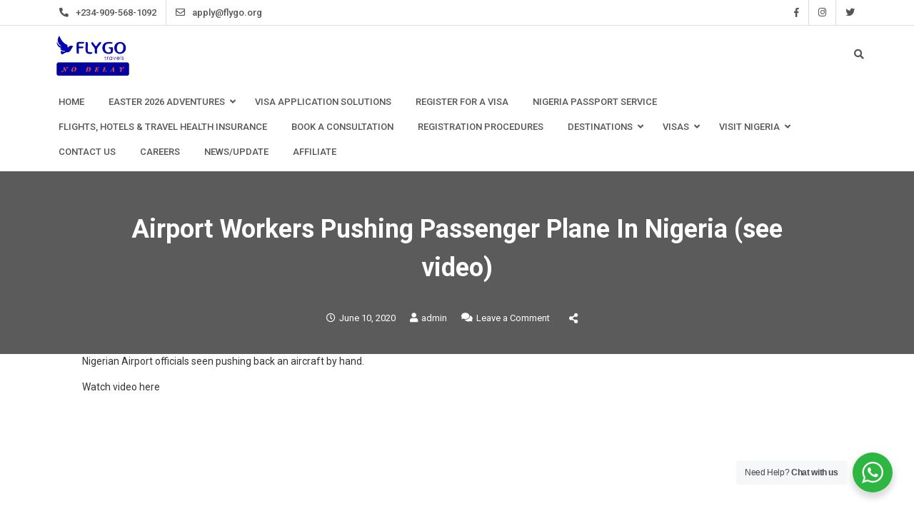

--- FILE ---
content_type: text/html; charset=UTF-8
request_url: https://www.flygo.org/airport-workers-pushing-passenger-plane-in-nigeria-see-video/
body_size: 16263
content:
<!DOCTYPE html>
<html lang="en-US">
<head>
<meta charset="UTF-8">
<!-- Instruct Internet Explorer to use its latest rendering engine -->
<meta http-equiv="x-ua-compatible" content="ie=edge">
<meta name="viewport" content="width=device-width, initial-scale=1">
<link rel="profile" href="http://gmpg.org/xfn/11">
<link rel="pingback" href="https://www.flygo.org/xmlrpc.php">

<title>Airport Workers Pushing Passenger Plane In Nigeria (see video) &#8211; Flygo Travels</title>
<meta name='robots' content='max-image-preview:large' />
	<style>img:is([sizes="auto" i], [sizes^="auto," i]) { contain-intrinsic-size: 3000px 1500px }</style>
	<link rel='dns-prefetch' href='//fonts.googleapis.com' />
<link rel="alternate" type="application/rss+xml" title="Flygo Travels &raquo; Feed" href="https://www.flygo.org/feed/" />
<link rel="alternate" type="application/rss+xml" title="Flygo Travels &raquo; Comments Feed" href="https://www.flygo.org/comments/feed/" />
<link rel="alternate" type="application/rss+xml" title="Flygo Travels &raquo; Airport Workers Pushing Passenger Plane In Nigeria (see video) Comments Feed" href="https://www.flygo.org/airport-workers-pushing-passenger-plane-in-nigeria-see-video/feed/" />
<script type="text/javascript">
/* <![CDATA[ */
window._wpemojiSettings = {"baseUrl":"https:\/\/s.w.org\/images\/core\/emoji\/16.0.1\/72x72\/","ext":".png","svgUrl":"https:\/\/s.w.org\/images\/core\/emoji\/16.0.1\/svg\/","svgExt":".svg","source":{"concatemoji":"https:\/\/www.flygo.org\/wp-includes\/js\/wp-emoji-release.min.js?ver=6.8.3"}};
/*! This file is auto-generated */
!function(s,n){var o,i,e;function c(e){try{var t={supportTests:e,timestamp:(new Date).valueOf()};sessionStorage.setItem(o,JSON.stringify(t))}catch(e){}}function p(e,t,n){e.clearRect(0,0,e.canvas.width,e.canvas.height),e.fillText(t,0,0);var t=new Uint32Array(e.getImageData(0,0,e.canvas.width,e.canvas.height).data),a=(e.clearRect(0,0,e.canvas.width,e.canvas.height),e.fillText(n,0,0),new Uint32Array(e.getImageData(0,0,e.canvas.width,e.canvas.height).data));return t.every(function(e,t){return e===a[t]})}function u(e,t){e.clearRect(0,0,e.canvas.width,e.canvas.height),e.fillText(t,0,0);for(var n=e.getImageData(16,16,1,1),a=0;a<n.data.length;a++)if(0!==n.data[a])return!1;return!0}function f(e,t,n,a){switch(t){case"flag":return n(e,"\ud83c\udff3\ufe0f\u200d\u26a7\ufe0f","\ud83c\udff3\ufe0f\u200b\u26a7\ufe0f")?!1:!n(e,"\ud83c\udde8\ud83c\uddf6","\ud83c\udde8\u200b\ud83c\uddf6")&&!n(e,"\ud83c\udff4\udb40\udc67\udb40\udc62\udb40\udc65\udb40\udc6e\udb40\udc67\udb40\udc7f","\ud83c\udff4\u200b\udb40\udc67\u200b\udb40\udc62\u200b\udb40\udc65\u200b\udb40\udc6e\u200b\udb40\udc67\u200b\udb40\udc7f");case"emoji":return!a(e,"\ud83e\udedf")}return!1}function g(e,t,n,a){var r="undefined"!=typeof WorkerGlobalScope&&self instanceof WorkerGlobalScope?new OffscreenCanvas(300,150):s.createElement("canvas"),o=r.getContext("2d",{willReadFrequently:!0}),i=(o.textBaseline="top",o.font="600 32px Arial",{});return e.forEach(function(e){i[e]=t(o,e,n,a)}),i}function t(e){var t=s.createElement("script");t.src=e,t.defer=!0,s.head.appendChild(t)}"undefined"!=typeof Promise&&(o="wpEmojiSettingsSupports",i=["flag","emoji"],n.supports={everything:!0,everythingExceptFlag:!0},e=new Promise(function(e){s.addEventListener("DOMContentLoaded",e,{once:!0})}),new Promise(function(t){var n=function(){try{var e=JSON.parse(sessionStorage.getItem(o));if("object"==typeof e&&"number"==typeof e.timestamp&&(new Date).valueOf()<e.timestamp+604800&&"object"==typeof e.supportTests)return e.supportTests}catch(e){}return null}();if(!n){if("undefined"!=typeof Worker&&"undefined"!=typeof OffscreenCanvas&&"undefined"!=typeof URL&&URL.createObjectURL&&"undefined"!=typeof Blob)try{var e="postMessage("+g.toString()+"("+[JSON.stringify(i),f.toString(),p.toString(),u.toString()].join(",")+"));",a=new Blob([e],{type:"text/javascript"}),r=new Worker(URL.createObjectURL(a),{name:"wpTestEmojiSupports"});return void(r.onmessage=function(e){c(n=e.data),r.terminate(),t(n)})}catch(e){}c(n=g(i,f,p,u))}t(n)}).then(function(e){for(var t in e)n.supports[t]=e[t],n.supports.everything=n.supports.everything&&n.supports[t],"flag"!==t&&(n.supports.everythingExceptFlag=n.supports.everythingExceptFlag&&n.supports[t]);n.supports.everythingExceptFlag=n.supports.everythingExceptFlag&&!n.supports.flag,n.DOMReady=!1,n.readyCallback=function(){n.DOMReady=!0}}).then(function(){return e}).then(function(){var e;n.supports.everything||(n.readyCallback(),(e=n.source||{}).concatemoji?t(e.concatemoji):e.wpemoji&&e.twemoji&&(t(e.twemoji),t(e.wpemoji)))}))}((window,document),window._wpemojiSettings);
/* ]]> */
</script>
<style id='wp-emoji-styles-inline-css' type='text/css'>

	img.wp-smiley, img.emoji {
		display: inline !important;
		border: none !important;
		box-shadow: none !important;
		height: 1em !important;
		width: 1em !important;
		margin: 0 0.07em !important;
		vertical-align: -0.1em !important;
		background: none !important;
		padding: 0 !important;
	}
</style>
<link rel='stylesheet' id='wp-block-library-css' href='https://www.flygo.org/wp-includes/css/dist/block-library/style.min.css?ver=6.8.3' type='text/css' media='all' />
<style id='wp-block-library-theme-inline-css' type='text/css'>
.wp-block-audio :where(figcaption){color:#555;font-size:13px;text-align:center}.is-dark-theme .wp-block-audio :where(figcaption){color:#ffffffa6}.wp-block-audio{margin:0 0 1em}.wp-block-code{border:1px solid #ccc;border-radius:4px;font-family:Menlo,Consolas,monaco,monospace;padding:.8em 1em}.wp-block-embed :where(figcaption){color:#555;font-size:13px;text-align:center}.is-dark-theme .wp-block-embed :where(figcaption){color:#ffffffa6}.wp-block-embed{margin:0 0 1em}.blocks-gallery-caption{color:#555;font-size:13px;text-align:center}.is-dark-theme .blocks-gallery-caption{color:#ffffffa6}:root :where(.wp-block-image figcaption){color:#555;font-size:13px;text-align:center}.is-dark-theme :root :where(.wp-block-image figcaption){color:#ffffffa6}.wp-block-image{margin:0 0 1em}.wp-block-pullquote{border-bottom:4px solid;border-top:4px solid;color:currentColor;margin-bottom:1.75em}.wp-block-pullquote cite,.wp-block-pullquote footer,.wp-block-pullquote__citation{color:currentColor;font-size:.8125em;font-style:normal;text-transform:uppercase}.wp-block-quote{border-left:.25em solid;margin:0 0 1.75em;padding-left:1em}.wp-block-quote cite,.wp-block-quote footer{color:currentColor;font-size:.8125em;font-style:normal;position:relative}.wp-block-quote:where(.has-text-align-right){border-left:none;border-right:.25em solid;padding-left:0;padding-right:1em}.wp-block-quote:where(.has-text-align-center){border:none;padding-left:0}.wp-block-quote.is-large,.wp-block-quote.is-style-large,.wp-block-quote:where(.is-style-plain){border:none}.wp-block-search .wp-block-search__label{font-weight:700}.wp-block-search__button{border:1px solid #ccc;padding:.375em .625em}:where(.wp-block-group.has-background){padding:1.25em 2.375em}.wp-block-separator.has-css-opacity{opacity:.4}.wp-block-separator{border:none;border-bottom:2px solid;margin-left:auto;margin-right:auto}.wp-block-separator.has-alpha-channel-opacity{opacity:1}.wp-block-separator:not(.is-style-wide):not(.is-style-dots){width:100px}.wp-block-separator.has-background:not(.is-style-dots){border-bottom:none;height:1px}.wp-block-separator.has-background:not(.is-style-wide):not(.is-style-dots){height:2px}.wp-block-table{margin:0 0 1em}.wp-block-table td,.wp-block-table th{word-break:normal}.wp-block-table :where(figcaption){color:#555;font-size:13px;text-align:center}.is-dark-theme .wp-block-table :where(figcaption){color:#ffffffa6}.wp-block-video :where(figcaption){color:#555;font-size:13px;text-align:center}.is-dark-theme .wp-block-video :where(figcaption){color:#ffffffa6}.wp-block-video{margin:0 0 1em}:root :where(.wp-block-template-part.has-background){margin-bottom:0;margin-top:0;padding:1.25em 2.375em}
</style>
<style id='classic-theme-styles-inline-css' type='text/css'>
/*! This file is auto-generated */
.wp-block-button__link{color:#fff;background-color:#32373c;border-radius:9999px;box-shadow:none;text-decoration:none;padding:calc(.667em + 2px) calc(1.333em + 2px);font-size:1.125em}.wp-block-file__button{background:#32373c;color:#fff;text-decoration:none}
</style>
<link rel='stylesheet' id='nta-css-popup-css' href='https://www.flygo.org/wp-content/plugins/wp-whatsapp/assets/dist/css/style.css?ver=6.8.3' type='text/css' media='all' />
<style id='global-styles-inline-css' type='text/css'>
:root{--wp--preset--aspect-ratio--square: 1;--wp--preset--aspect-ratio--4-3: 4/3;--wp--preset--aspect-ratio--3-4: 3/4;--wp--preset--aspect-ratio--3-2: 3/2;--wp--preset--aspect-ratio--2-3: 2/3;--wp--preset--aspect-ratio--16-9: 16/9;--wp--preset--aspect-ratio--9-16: 9/16;--wp--preset--color--black: #000000;--wp--preset--color--cyan-bluish-gray: #abb8c3;--wp--preset--color--white: #ffffff;--wp--preset--color--pale-pink: #f78da7;--wp--preset--color--vivid-red: #cf2e2e;--wp--preset--color--luminous-vivid-orange: #ff6900;--wp--preset--color--luminous-vivid-amber: #fcb900;--wp--preset--color--light-green-cyan: #7bdcb5;--wp--preset--color--vivid-green-cyan: #00d084;--wp--preset--color--pale-cyan-blue: #8ed1fc;--wp--preset--color--vivid-cyan-blue: #0693e3;--wp--preset--color--vivid-purple: #9b51e0;--wp--preset--gradient--vivid-cyan-blue-to-vivid-purple: linear-gradient(135deg,rgba(6,147,227,1) 0%,rgb(155,81,224) 100%);--wp--preset--gradient--light-green-cyan-to-vivid-green-cyan: linear-gradient(135deg,rgb(122,220,180) 0%,rgb(0,208,130) 100%);--wp--preset--gradient--luminous-vivid-amber-to-luminous-vivid-orange: linear-gradient(135deg,rgba(252,185,0,1) 0%,rgba(255,105,0,1) 100%);--wp--preset--gradient--luminous-vivid-orange-to-vivid-red: linear-gradient(135deg,rgba(255,105,0,1) 0%,rgb(207,46,46) 100%);--wp--preset--gradient--very-light-gray-to-cyan-bluish-gray: linear-gradient(135deg,rgb(238,238,238) 0%,rgb(169,184,195) 100%);--wp--preset--gradient--cool-to-warm-spectrum: linear-gradient(135deg,rgb(74,234,220) 0%,rgb(151,120,209) 20%,rgb(207,42,186) 40%,rgb(238,44,130) 60%,rgb(251,105,98) 80%,rgb(254,248,76) 100%);--wp--preset--gradient--blush-light-purple: linear-gradient(135deg,rgb(255,206,236) 0%,rgb(152,150,240) 100%);--wp--preset--gradient--blush-bordeaux: linear-gradient(135deg,rgb(254,205,165) 0%,rgb(254,45,45) 50%,rgb(107,0,62) 100%);--wp--preset--gradient--luminous-dusk: linear-gradient(135deg,rgb(255,203,112) 0%,rgb(199,81,192) 50%,rgb(65,88,208) 100%);--wp--preset--gradient--pale-ocean: linear-gradient(135deg,rgb(255,245,203) 0%,rgb(182,227,212) 50%,rgb(51,167,181) 100%);--wp--preset--gradient--electric-grass: linear-gradient(135deg,rgb(202,248,128) 0%,rgb(113,206,126) 100%);--wp--preset--gradient--midnight: linear-gradient(135deg,rgb(2,3,129) 0%,rgb(40,116,252) 100%);--wp--preset--font-size--small: 13px;--wp--preset--font-size--medium: 20px;--wp--preset--font-size--large: 36px;--wp--preset--font-size--x-large: 42px;--wp--preset--spacing--20: 0.44rem;--wp--preset--spacing--30: 0.67rem;--wp--preset--spacing--40: 1rem;--wp--preset--spacing--50: 1.5rem;--wp--preset--spacing--60: 2.25rem;--wp--preset--spacing--70: 3.38rem;--wp--preset--spacing--80: 5.06rem;--wp--preset--shadow--natural: 6px 6px 9px rgba(0, 0, 0, 0.2);--wp--preset--shadow--deep: 12px 12px 50px rgba(0, 0, 0, 0.4);--wp--preset--shadow--sharp: 6px 6px 0px rgba(0, 0, 0, 0.2);--wp--preset--shadow--outlined: 6px 6px 0px -3px rgba(255, 255, 255, 1), 6px 6px rgba(0, 0, 0, 1);--wp--preset--shadow--crisp: 6px 6px 0px rgba(0, 0, 0, 1);}:where(.is-layout-flex){gap: 0.5em;}:where(.is-layout-grid){gap: 0.5em;}body .is-layout-flex{display: flex;}.is-layout-flex{flex-wrap: wrap;align-items: center;}.is-layout-flex > :is(*, div){margin: 0;}body .is-layout-grid{display: grid;}.is-layout-grid > :is(*, div){margin: 0;}:where(.wp-block-columns.is-layout-flex){gap: 2em;}:where(.wp-block-columns.is-layout-grid){gap: 2em;}:where(.wp-block-post-template.is-layout-flex){gap: 1.25em;}:where(.wp-block-post-template.is-layout-grid){gap: 1.25em;}.has-black-color{color: var(--wp--preset--color--black) !important;}.has-cyan-bluish-gray-color{color: var(--wp--preset--color--cyan-bluish-gray) !important;}.has-white-color{color: var(--wp--preset--color--white) !important;}.has-pale-pink-color{color: var(--wp--preset--color--pale-pink) !important;}.has-vivid-red-color{color: var(--wp--preset--color--vivid-red) !important;}.has-luminous-vivid-orange-color{color: var(--wp--preset--color--luminous-vivid-orange) !important;}.has-luminous-vivid-amber-color{color: var(--wp--preset--color--luminous-vivid-amber) !important;}.has-light-green-cyan-color{color: var(--wp--preset--color--light-green-cyan) !important;}.has-vivid-green-cyan-color{color: var(--wp--preset--color--vivid-green-cyan) !important;}.has-pale-cyan-blue-color{color: var(--wp--preset--color--pale-cyan-blue) !important;}.has-vivid-cyan-blue-color{color: var(--wp--preset--color--vivid-cyan-blue) !important;}.has-vivid-purple-color{color: var(--wp--preset--color--vivid-purple) !important;}.has-black-background-color{background-color: var(--wp--preset--color--black) !important;}.has-cyan-bluish-gray-background-color{background-color: var(--wp--preset--color--cyan-bluish-gray) !important;}.has-white-background-color{background-color: var(--wp--preset--color--white) !important;}.has-pale-pink-background-color{background-color: var(--wp--preset--color--pale-pink) !important;}.has-vivid-red-background-color{background-color: var(--wp--preset--color--vivid-red) !important;}.has-luminous-vivid-orange-background-color{background-color: var(--wp--preset--color--luminous-vivid-orange) !important;}.has-luminous-vivid-amber-background-color{background-color: var(--wp--preset--color--luminous-vivid-amber) !important;}.has-light-green-cyan-background-color{background-color: var(--wp--preset--color--light-green-cyan) !important;}.has-vivid-green-cyan-background-color{background-color: var(--wp--preset--color--vivid-green-cyan) !important;}.has-pale-cyan-blue-background-color{background-color: var(--wp--preset--color--pale-cyan-blue) !important;}.has-vivid-cyan-blue-background-color{background-color: var(--wp--preset--color--vivid-cyan-blue) !important;}.has-vivid-purple-background-color{background-color: var(--wp--preset--color--vivid-purple) !important;}.has-black-border-color{border-color: var(--wp--preset--color--black) !important;}.has-cyan-bluish-gray-border-color{border-color: var(--wp--preset--color--cyan-bluish-gray) !important;}.has-white-border-color{border-color: var(--wp--preset--color--white) !important;}.has-pale-pink-border-color{border-color: var(--wp--preset--color--pale-pink) !important;}.has-vivid-red-border-color{border-color: var(--wp--preset--color--vivid-red) !important;}.has-luminous-vivid-orange-border-color{border-color: var(--wp--preset--color--luminous-vivid-orange) !important;}.has-luminous-vivid-amber-border-color{border-color: var(--wp--preset--color--luminous-vivid-amber) !important;}.has-light-green-cyan-border-color{border-color: var(--wp--preset--color--light-green-cyan) !important;}.has-vivid-green-cyan-border-color{border-color: var(--wp--preset--color--vivid-green-cyan) !important;}.has-pale-cyan-blue-border-color{border-color: var(--wp--preset--color--pale-cyan-blue) !important;}.has-vivid-cyan-blue-border-color{border-color: var(--wp--preset--color--vivid-cyan-blue) !important;}.has-vivid-purple-border-color{border-color: var(--wp--preset--color--vivid-purple) !important;}.has-vivid-cyan-blue-to-vivid-purple-gradient-background{background: var(--wp--preset--gradient--vivid-cyan-blue-to-vivid-purple) !important;}.has-light-green-cyan-to-vivid-green-cyan-gradient-background{background: var(--wp--preset--gradient--light-green-cyan-to-vivid-green-cyan) !important;}.has-luminous-vivid-amber-to-luminous-vivid-orange-gradient-background{background: var(--wp--preset--gradient--luminous-vivid-amber-to-luminous-vivid-orange) !important;}.has-luminous-vivid-orange-to-vivid-red-gradient-background{background: var(--wp--preset--gradient--luminous-vivid-orange-to-vivid-red) !important;}.has-very-light-gray-to-cyan-bluish-gray-gradient-background{background: var(--wp--preset--gradient--very-light-gray-to-cyan-bluish-gray) !important;}.has-cool-to-warm-spectrum-gradient-background{background: var(--wp--preset--gradient--cool-to-warm-spectrum) !important;}.has-blush-light-purple-gradient-background{background: var(--wp--preset--gradient--blush-light-purple) !important;}.has-blush-bordeaux-gradient-background{background: var(--wp--preset--gradient--blush-bordeaux) !important;}.has-luminous-dusk-gradient-background{background: var(--wp--preset--gradient--luminous-dusk) !important;}.has-pale-ocean-gradient-background{background: var(--wp--preset--gradient--pale-ocean) !important;}.has-electric-grass-gradient-background{background: var(--wp--preset--gradient--electric-grass) !important;}.has-midnight-gradient-background{background: var(--wp--preset--gradient--midnight) !important;}.has-small-font-size{font-size: var(--wp--preset--font-size--small) !important;}.has-medium-font-size{font-size: var(--wp--preset--font-size--medium) !important;}.has-large-font-size{font-size: var(--wp--preset--font-size--large) !important;}.has-x-large-font-size{font-size: var(--wp--preset--font-size--x-large) !important;}
:where(.wp-block-post-template.is-layout-flex){gap: 1.25em;}:where(.wp-block-post-template.is-layout-grid){gap: 1.25em;}
:where(.wp-block-columns.is-layout-flex){gap: 2em;}:where(.wp-block-columns.is-layout-grid){gap: 2em;}
:root :where(.wp-block-pullquote){font-size: 1.5em;line-height: 1.6;}
</style>
<link rel='stylesheet' id='contact-form-7-css' href='https://www.flygo.org/wp-content/plugins/contact-form-7/includes/css/styles.css?ver=6.1.2' type='text/css' media='all' />
<link rel='stylesheet' id='pff-paystack-style-css' href='https://www.flygo.org/wp-content/plugins/payment-forms-for-paystack//assets/css/pff-paystack.css?ver=4.0.5' type='text/css' media='all' />
<link rel='stylesheet' id='pff-paystack-font-awesome-css' href='https://www.flygo.org/wp-content/plugins/payment-forms-for-paystack//assets/css/font-awesome.min.css?ver=4.0.5' type='text/css' media='all' />
<link rel='stylesheet' id='travel-log-style-css' href='https://www.flygo.org/wp-content/themes/travel-log/style.css?ver=6.8.3' type='text/css' media='all' />
<style id='travel-log-style-inline-css' type='text/css'>
:root{--global--color-background: #ffffff;}
</style>
<link rel='stylesheet' id='font-awesome-css' href='https://www.flygo.org/wp-content/themes/travel-log/css/all.min.css?ver=4.7.0' type='text/css' media='all' />
<link rel='stylesheet' id='slick-css' href='https://www.flygo.org/wp-content/themes/travel-log/css/slick.min.css?ver=1.3.15' type='text/css' media='all' />
<link rel='stylesheet' id='travel-log-sidr-css' href='https://www.flygo.org/wp-content/themes/travel-log/css/jquery.sidr.dark.min.css?ver=6.8.3' type='text/css' media='all' />
<link rel='stylesheet' id='jquery-animate-css-css' href='https://www.flygo.org/wp-content/themes/travel-log/css/animate.min.css?ver=1.0.0' type='text/css' media='all' />
<link rel='stylesheet' id='travel-log-roboto-font-css-css' href='https://fonts.googleapis.com/css?family=Roboto%3A400%2C500%2C700&#038;ver=6.8.3' type='text/css' media='all' />
<link rel='stylesheet' id='travel-log-front-style-css' href='https://www.flygo.org/wp-content/themes/travel-log/css/front-style.min.css?ver=1.0.0' type='text/css' media='all' />
<link rel='stylesheet' id='jquery-fancy-box-css-css' href='https://www.flygo.org/wp-content/themes/travel-log/css/jquery.fancybox.min.css?ver=6.8.3' type='text/css' media='all' />
<link rel='stylesheet' id='travel-log-gutenberg-style-css' href='https://www.flygo.org/wp-content/themes/travel-log/css/gutenberg/gutenberg-style.css?ver=1.0.0' type='text/css' media='all' />
<link rel='stylesheet' id='travel-log-custom-colors-style-css' href='https://www.flygo.org/wp-content/themes/travel-log/css/custom-colors.css?ver=6.8.3' type='text/css' media='all' />
<style id='travel-log-custom-colors-style-inline-css' type='text/css'>
#highlight-tag .theme-btn,
		.travel-testimonial .client-content .client-bio .name-id:before,
		#return-to-top,
		#simple-menu i,
		#section-itinerary-search div.wp-travel-search p.wp-travel-search input,
		#section-itinerary-search div.wp-travel-search p.wp-travel-search select,
		#section-itinerary-search div.wp-travel-search p select[type=button], 
		#section-itinerary-search div.wp-travel-search p select[type=reset], 
		#section-itinerary-search div.wp-travel-search p select[type=submit], 
		button, 
		input[type=button], 
		input[type=reset], 
		input[type=submit],
		.wp-travel-offer span,
		.post-navigation .nav-links .nav-next a, .post-navigation .nav-links .nav-previous a, 
		.posts-navigation .nav-links .nav-next a, .posts-navigation .nav-links .nav-previous a,
		#highlight-tag .highlight-wrapper .highlight-book,
		.fountainG,
		.widget.widget_calendar tbody a,
		#wp-travel-booking .wp-travel-radio-group input[type="radio"]:checked:before,
		#wptravel-proceed-with-stripe,
		#wptravel-pay-with-stripe{
			background-color: #01019f;
			color: #ffffff;
		}
		
		.main-navigation ul li.menu-btn a:hover,
		#highlight-tag .theme-btn:hover,
		#return-to-top:hover,
		.posts-navigation .nav-links .nav-previous a:hover, 
		.posts-navigation .nav-links .nav-next a:hover, 
		.post-navigation .nav-links .nav-previous a:hover, 
		.post-navigation .nav-links .nav-next a:hover,
		#simple-menu i:hover,
		#section-itinerary-search div.wp-travel-search p.wp-travel-search:hover input, 
		#section-itinerary-search div.wp-travel-search p.wp-travel-search:hover select,
		#section-itinerary-search div.wp-travel-search p select[type=button]:hover, 
		#section-itinerary-search div.wp-travel-search p select[type=reset]:hover, 
		#section-itinerary-search div.wp-travel-search p select[type=submit]:hover, 
		button:hover, 
		input[type=button]:hover, 
		input[type=reset]:hover, 
		input[type=submit]:hover,
		#highlight-tag .highlight-wrapper .highlight-book:hover,
		.widget.widget_calendar tbody a:hover{
			background-color: #01019f;
			color: #ffffff;
		}

		.single-itineraries .trip-video .fa-play-circle:hover{
			color: #01019f;
		}
		
		.featured-slider .slick-prev:before, .featured-slider .slick-next:before {
			background: #01019f;
			color: #ffffff;
		}

		.featured-slider .slick-prev:hover::before, 
		.featured-slider .slick-next:hover::before {
		    background: #01019f;
		    color: #ffffff;
		}

		.bar{
			background: #01019f;
		}

		.featured-slider .travel-banner.slick-slider .slick-dots li button:before,
		.featured-slider .travel-banner.slick-slider .slick-dots li.slick-active button:before,
		.single-itineraries .trip-video .fa-play-circle{
			color:#01019f;
		}

		@keyframes bounce_fountainG{
		  0%{
		  transform:scale(1);
		    background-color:#01019f;
		  }
		  100%{
		  transform:scale(.3);
		    background-color:#01019f;
		  }
		}
		@-o-keyframes bounce_fountainG{
		  0%{
		  -o-transform:scale(1);
		    background-color:#01019f;
		  }
		  100%{
		  -o-transform:scale(.3);
		    background-color:#01019f;
		  }
		}
		@-ms-keyframes bounce_fountainG{
		  0%{
		  -ms-transform:scale(1);
		    background-color:#01019f;
		  }
		  100%{
		  -ms-transform:scale(.3);
		    background-color:#01019f;
		  }
		}
		@-webkit-keyframes bounce_fountainG{
		  0%{
		  -webkit-transform:scale(1);
		    background-color:#01019f;
		  }
		  100%{
		  -webkit-transform:scale(.3);
		    background-color:#01019f;
		  }
		}
		@-moz-keyframes bounce_fountainG{
		  0%{
		  -moz-transform:scale(1);
		    background-color:#01019f;
		  }
		  100%{
		  -moz-transform:scale(.3);
		    background-color:#01019f;
		  }
		}

	
		.main-navigation li:not(.menu-btn) > a:hover, 
		.main-navigation li.current-menu-item > a, 
		.main-navigation li.current_page_item > a, 
		.main-navigation li:not(.menu-btn):hover > a, 
		.main-navigation li.current_page_ancestor > a, 
		.main-navigation li.current-page-parent > a,
		.main-navigation licurrent-menu-ancestor > a,
		.status-publish .entry-content .theme-read-more, 
		.status-public .entry-content .theme-read-more,
		#filters li span.active,
		.wp-travel-toolbar .wp-travel-view-mode-lists li.active-mode i,
		.wp-travel-navigation.wp-paging-navigation a.current, 
		.wp-travel-navigation.wp-paging-navigation a:hover,
		.status-public .entry-content a, .status-publish .entry-content a,
		.wp-travel-tab-wrapper .tab-list.resp-tabs-list li.resp-tab-active,
		.widget_wp_travel_filter_search_widget #amount,
		.ui-slider .ui-widget-header,
		.ui-state-default, .ui-widget-content .ui-state-default, 
		.ui-widget-header .ui-state-default, 
		.ui-button, 
		html .ui-button.ui-state-disabled:hover, 
		html .ui-button.ui-state-disabled:active,
		.wp-travel-itinerary-items ul.wp-travel-itinerary-list .wp-travel-post-wrap-bg .recent-post-bottom-meta .trip-price ins,
		.wp-travel-trip-time i,
		.entry-meta .travel-info i,
		footer#footer .copy-right-footer .travel-copyright a,
		.checkout-page-wrap .checkout-block h3,
		.comments-area ol .reply a,
		.comments-area ol .edit-link a,
		.widget table tbody a  {
			color: #01019f;
		}
		
		
		#filters li span:hover,
		.post-item-wrapper .post-content h4:hover, 
		.post-item-wrapper .post-content .read-more-link:hover,
		.post-item-wrapper:hover .post-content h4,
		.post-item-wrapper .post-content h4:hover, 
		.post-item-wrapper .post-content .read-more-link:hover,
		footer#footer a:hover, 
		footer#footer a:visited:hover,
		.travel-blog .featured-blog .blog-latest-post .post-item-wrapper .post-content h4:hover, 
		.travel-blog .featured-blog .blog-latest-post .post-item-wrapper .post-content a:hover,
		.travel-blog .featured-blog .blog-latest-post .post-item-wrapper .post-content h4:hover a,
		.top-header ul a:hover,
		.widget.widget_archive ul li:before, 
		.widget.widget_categories ul li:before, 
		.widget.widget_meta ul li:before, 
		.widget.widget_nav_menu ul li:before, 
		.widget.widget_pages ul li:before, 
		.widget.widget_recent_comments ul li:before, 
		.widget.widget_recent_entries ul li:before, 
		.widget.widget_rss ul li:before, 
		.widget.widget_text ul li:before,
		.status-publish .entry-content a:hover, 
		.status-public .entry-content a:hover,
		.share-handle .btn-floating:hover,
		#breadcrumb .trail-items li a:hover,
		.sidr ul li a:hover,
		.wp-travel.trip-headline-wrapper .wp-travel-booking-enquiry:hover,
		footer#footer .copy-right-footer .travel-copyright a:hover,
		.entry-meta a:hover,
		.comments-area ol .edit-link a,
		.comments-area ol .reply a,
		a:hover, a:focus, a:active,
		.widget table tbody a:hover,
		#header-search #search-form .close:hover{
			color: #01019f;
		}

		.ui-state-default, .ui-widget-content .ui-state-default, 
		.ui-widget-header .ui-state-default, 
		.ui-button, html .ui-button.ui-state-disabled:hover,
		html .ui-button.ui-state-disabled:active,
		.ui-slider .ui-widget-header{
			background-color: #01019f;
		}

		input, select{
			outline-color:#01019f;
		}
		
		
		footer#footer,
		.wp-travel-navigation.wp-paging-navigation a.current, 
		.wp-travel-navigation.wp-paging-navigation a:hover,
		.ui-state-default, .ui-widget-content .ui-state-default, 
		.ui-widget-header .ui-state-default, .ui-button, 
		html .ui-button.ui-state-disabled:hover, 
		html .ui-button.ui-state-disabled:active{
			border-color:#01019f;
		}


		#simple-menu i,
		#section-itinerary-search div.wp-travel-search p.wp-travel-search input, 
		#section-itinerary-search div.wp-travel-search p.wp-travel-search select{
			border-color:#01019f;
		}

		#simple-menu i:hover,
		#section-itinerary-search div.wp-travel-search p.wp-travel-search:hover input{
			border-color:#01019f;
		}
		
		.widget .widget-title{
			border-left-color: #01019f;
		}

		.wp-travel-navigation.wp-paging-navigation a:hover,
		.wp-travel-default-article .wp-travel-explore a:hover,
		ul.availabily-list .availabily-content .btn:hover,
		#faq .wp-collapse-open a:hover{
			border-color:#01019f;
		}
		
		.posts-navigation .nav-links .nav-previous a:before,
		.post-navigation .nav-links .nav-previous a:before{
			border-bottom-color: #01019f;
		}

		.posts-navigation .nav-links .nav-next a:after,
		.post-navigation .nav-links .nav-next a:after,
		.wp-travel-offer span:before{
			border-right-color: #01019f;
		}

		.wp-travel-offer span:before{
			border-top-color:#01019f;
		}
		.posts-navigation .nav-links .nav-next a:hover::after,
		.post-navigation .nav-links .nav-next a:hover::after{
			    border-right-color: #01019f;
		}
		

		.main-navigation ul li.menu-btn a{
			background-color: #01019f;
			color:#ffffff;
		}
		.main-navigation ul ul a:hover{
			background-color: #01019f;
		}
		
		.main-navigation ul li ul li:hover a:hover{
			color:#fff;
		}

		.posts-navigation .nav-links .nav-previous a:hover::before,
		.post-navigation .nav-links .nav-previous a:hover::before{
			    border-bottom-color: #01019f;
		}
		footer#footer .travel-site-bottom-footer{
			background: #252525;
		}


		
.site-title,
				.site-description {
				position: absolute;
				clip: rect(1px, 1px, 1px, 1px);
				}
</style>
<script type="text/javascript" src="https://www.flygo.org/wp-includes/js/jquery/jquery.min.js?ver=3.7.1" id="jquery-core-js"></script>
<script type="text/javascript" src="https://www.flygo.org/wp-includes/js/jquery/jquery-migrate.min.js?ver=3.4.1" id="jquery-migrate-js"></script>
<link rel="https://api.w.org/" href="https://www.flygo.org/wp-json/" /><link rel="alternate" title="JSON" type="application/json" href="https://www.flygo.org/wp-json/wp/v2/posts/967" /><link rel="EditURI" type="application/rsd+xml" title="RSD" href="https://www.flygo.org/xmlrpc.php?rsd" />
<meta name="generator" content="WordPress 6.8.3" />
<link rel="canonical" href="https://www.flygo.org/airport-workers-pushing-passenger-plane-in-nigeria-see-video/" />
<link rel='shortlink' href='https://www.flygo.org/?p=967' />
<link rel="alternate" title="oEmbed (JSON)" type="application/json+oembed" href="https://www.flygo.org/wp-json/oembed/1.0/embed?url=https%3A%2F%2Fwww.flygo.org%2Fairport-workers-pushing-passenger-plane-in-nigeria-see-video%2F" />
<link rel="alternate" title="oEmbed (XML)" type="text/xml+oembed" href="https://www.flygo.org/wp-json/oembed/1.0/embed?url=https%3A%2F%2Fwww.flygo.org%2Fairport-workers-pushing-passenger-plane-in-nigeria-see-video%2F&#038;format=xml" />
<link rel="pingback" href="https://www.flygo.org/xmlrpc.php"><style type="text/css" id="custom-background-css">
body.custom-background { background-color: #ffffff; }
</style>
	<link rel="icon" href="https://www.flygo.org/wp-content/uploads/2018/06/cropped-Site-icon-32x32.png" sizes="32x32" />
<link rel="icon" href="https://www.flygo.org/wp-content/uploads/2018/06/cropped-Site-icon-192x192.png" sizes="192x192" />
<link rel="apple-touch-icon" href="https://www.flygo.org/wp-content/uploads/2018/06/cropped-Site-icon-180x180.png" />
<meta name="msapplication-TileImage" content="https://www.flygo.org/wp-content/uploads/2018/06/cropped-Site-icon-270x270.png" />

</head>

<body class="wp-singular post-template-default single single-post postid-967 single-format-standard custom-background wp-custom-logo wp-embed-responsive wp-theme-travel-log title-tagline-hidden layout-full-width">
		<div id="onload" class="loader-active" >
			<div id="loader">
				<div id="fountainG_1" class="fountainG"></div>
				<div id="fountainG_2" class="fountainG"></div>
				<div id="fountainG_3" class="fountainG"></div>
				<div id="fountainG_4" class="fountainG"></div>
				<div id="fountainG_5" class="fountainG"></div>
				<div id="fountainG_6" class="fountainG"></div>
				<div id="fountainG_7" class="fountainG"></div>
				<div id="fountainG_8" class="fountainG"></div>
			</div>
		</div>

	
		<div id="page" class="site animate-bottom">
			<a class="skip-link screen-reader-text" href="#content">Skip to content</a>

					<div class="top-header">
			<div class="container">
				<div class="row">
					<div class="col-sm-6">
						<div class="header-info menu-icons"><ul id="menu-top-menu" class="menu"><li id="menu-item-469" class="menu-item menu-item-type-custom menu-item-object-custom menu-item-469"><a href="tel:+234-909-568-1092">+234-909-568-1092</a></li>
<li id="menu-item-470" class="menu-item menu-item-type-custom menu-item-object-custom menu-item-470"><a href="mailto:apply@flygo.org">apply@flygo.org</a></li>
</ul></div>					</div>
					<div class="col-sm-6">
						<div class="header-social menu-icons"><ul id="menu-social-menu" class="menu"><li id="menu-item-471" class="menu-item menu-item-type-custom menu-item-object-custom menu-item-471"><a target="_blank" href="https://web.facebook.com/flygotravels">Facebook</a></li>
<li id="menu-item-472" class="menu-item menu-item-type-custom menu-item-object-custom menu-item-472"><a target="_blank" href="https://www.instagram.com/flygotravels/">Instagram</a></li>
<li id="menu-item-473" class="menu-item menu-item-type-custom menu-item-object-custom menu-item-473"><a target="_blank" href="https://twitter.com/FlygoTravelsX">Twitter</a></li>
</ul></div>					</div>
				</div>
			</div>
		</div>
	
					<header id="masthead" class="site-header " role="banner" style="">
			<div class="container">
						<a id="simple-menu" href="#sidr-main" class="travel-mobile-menu"><i class="wt-icon wt-icon-bars"></i></a>
		<div id="mobile-nav" class="sidr right">
			<ul id="mobile-sidr-menu" class="menu-mobile"><li id="menu-item-523" class="menu-item menu-item-type-post_type menu-item-object-page menu-item-home menu-item-523"><a href="https://www.flygo.org/">Home</a></li>
<li id="menu-item-2025" class="menu-item menu-item-type-post_type menu-item-object-page menu-item-has-children menu-item-2025"><a href="https://www.flygo.org/easter-2026/">Easter 2026 Adventures</a>
<ul class="sub-menu">
	<li id="menu-item-2055" class="menu-item menu-item-type-post_type menu-item-object-page menu-item-2055"><a href="https://www.flygo.org/morocco-magical-souks-easter-2026/">Morocco: Magical Souks – Easter 2026</a></li>
	<li id="menu-item-2057" class="menu-item menu-item-type-post_type menu-item-object-page menu-item-2057"><a href="https://www.flygo.org/tanzania-great-migration-easter-2026/">Tanzania: Great Migration – Easter 2026</a></li>
	<li id="menu-item-2058" class="menu-item menu-item-type-post_type menu-item-object-page menu-item-2058"><a href="https://www.flygo.org/kenya-safari-adventure-easter-2026/">Kenya: Safari Adventure – Easter 2026</a></li>
	<li id="menu-item-2059" class="menu-item menu-item-type-post_type menu-item-object-page menu-item-2059"><a href="https://www.flygo.org/south-africa-nature-history-easter-2026/">South Africa: Nature &#038; History – Easter 2026</a></li>
	<li id="menu-item-2062" class="menu-item menu-item-type-post_type menu-item-object-page menu-item-2062"><a href="https://www.flygo.org/maldives-paradise-retreat-easter-2026/">Maldives: Paradise Retreat – Easter 2026</a></li>
	<li id="menu-item-2061" class="menu-item menu-item-type-post_type menu-item-object-page menu-item-2061"><a href="https://www.flygo.org/mauritius-tropical-bliss-easter-2026/">Mauritius: Tropical Bliss – Easter 2026</a></li>
	<li id="menu-item-2060" class="menu-item menu-item-type-post_type menu-item-object-page menu-item-2060"><a href="https://www.flygo.org/vietnam-cultural-journey-easter-2026/">Vietnam: Cultural Journey – Easter 2026</a></li>
	<li id="menu-item-2063" class="menu-item menu-item-type-post_type menu-item-object-page menu-item-2063"><a href="https://www.flygo.org/qatar-cultural-gem-easter-2026/">Qatar: Cultural Gem – Easter 2026</a></li>
	<li id="menu-item-2064" class="menu-item menu-item-type-post_type menu-item-object-page menu-item-2064"><a href="https://www.flygo.org/uae-luxury-adventure-easter-2026/">UAE: Luxury Adventure – Easter 2026</a></li>
	<li id="menu-item-2065" class="menu-item menu-item-type-post_type menu-item-object-page menu-item-2065"><a href="https://www.flygo.org/singapore-futuristic-escape-easter-2026/">Singapore: Futuristic Escape – Easter 2026</a></li>
	<li id="menu-item-2066" class="menu-item menu-item-type-post_type menu-item-object-page menu-item-2066"><a href="https://www.flygo.org/mexico-cultural-fiesta-easter-2026/">Mexico: Cultural Fiesta – Easter 2026</a></li>
	<li id="menu-item-2067" class="menu-item menu-item-type-post_type menu-item-object-page menu-item-2067"><a href="https://www.flygo.org/usa-new-york-dream-easter-2026/">USA: New York Dream – Easter 2026</a></li>
	<li id="menu-item-2069" class="menu-item menu-item-type-post_type menu-item-object-page menu-item-2069"><a href="https://www.flygo.org/uk-royal-explorer-easter-2026/">UK: Royal Explorer – Easter 2026</a></li>
	<li id="menu-item-2068" class="menu-item menu-item-type-post_type menu-item-object-page menu-item-2068"><a href="https://www.flygo.org/canada-urban-wild-easter-2026/">Canada: Urban &#038; Wild – Easter 2026</a></li>
	<li id="menu-item-2070" class="menu-item menu-item-type-post_type menu-item-object-page menu-item-2070"><a href="https://www.flygo.org/nigeria-cultural-explorer-easter-2026/">Nigeria: Cultural Explorer – Easter 2026</a></li>
	<li id="menu-item-2071" class="menu-item menu-item-type-post_type menu-item-object-page menu-item-2071"><a href="https://www.flygo.org/germany-bavarian-adventure-easter-2026/">Germany: Bavarian Adventure – Easter 2026</a></li>
	<li id="menu-item-2073" class="menu-item menu-item-type-post_type menu-item-object-page menu-item-2073"><a href="https://www.flygo.org/turkey-crossroads-adventure-easter-2026/">Turkey: Crossroads Adventure – Easter 2026</a></li>
	<li id="menu-item-2056" class="menu-item menu-item-type-post_type menu-item-object-page menu-item-2056"><a href="https://www.flygo.org/egypt-ancient-wonders-easter-2026/">Egypt: Ancient Wonders – Easter 2026</a></li>
</ul>
</li>
<li id="menu-item-2077" class="menu-item menu-item-type-post_type menu-item-object-page menu-item-2077"><a href="https://www.flygo.org/visa-application-solutions/">Visa Application Solutions</a></li>
<li id="menu-item-1627" class="menu-item menu-item-type-post_type menu-item-object-page menu-item-1627"><a href="https://www.flygo.org/apply-for-a-visa/">Register for a Visa</a></li>
<li id="menu-item-2085" class="menu-item menu-item-type-post_type menu-item-object-page menu-item-2085"><a href="https://www.flygo.org/nigeria-passport-service/">Nigeria Passport Service</a></li>
<li id="menu-item-2129" class="menu-item menu-item-type-post_type menu-item-object-page menu-item-2129"><a href="https://www.flygo.org/flights-hotels-travel-health-insurance/">Flights, Hotels &amp; Travel Health Insurance</a></li>
<li id="menu-item-1595" class="menu-item menu-item-type-post_type menu-item-object-page menu-item-1595"><a href="https://www.flygo.org/book-a-consultation/">Book a Consultation</a></li>
<li id="menu-item-1649" class="menu-item menu-item-type-post_type menu-item-object-page menu-item-1649"><a href="https://www.flygo.org/registration-procedures/">Registration Procedures</a></li>
<li id="menu-item-1796" class="menu-item menu-item-type-post_type menu-item-object-page menu-item-has-children menu-item-1796"><a href="https://www.flygo.org/destinations/">Destinations</a>
<ul class="sub-menu">
	<li id="menu-item-1792" class="menu-item menu-item-type-post_type menu-item-object-page menu-item-has-children menu-item-1792"><a href="https://www.flygo.org/australia/">Australia</a>
	<ul class="sub-menu">
		<li id="menu-item-1793" class="menu-item menu-item-type-post_type menu-item-object-page menu-item-1793"><a href="https://www.flygo.org/australia-study-visa/">Australia Study Visa</a></li>
	</ul>
</li>
	<li id="menu-item-1744" class="menu-item menu-item-type-post_type menu-item-object-page menu-item-1744"><a href="https://www.flygo.org/botswana/">Botswana</a></li>
	<li id="menu-item-1794" class="menu-item menu-item-type-post_type menu-item-object-page menu-item-has-children menu-item-1794"><a href="https://www.flygo.org/canada/">Canada</a>
	<ul class="sub-menu">
		<li id="menu-item-1795" class="menu-item menu-item-type-post_type menu-item-object-page menu-item-1795"><a href="https://www.flygo.org/canada-study-visa/">Canada Study Visa</a></li>
	</ul>
</li>
	<li id="menu-item-1797" class="menu-item menu-item-type-post_type menu-item-object-page menu-item-has-children menu-item-1797"><a href="https://www.flygo.org/estonia/">Estonia</a>
	<ul class="sub-menu">
		<li id="menu-item-1798" class="menu-item menu-item-type-post_type menu-item-object-page menu-item-1798"><a href="https://www.flygo.org/estonia-study-visa/">Estonia Study Visa</a></li>
	</ul>
</li>
	<li id="menu-item-1780" class="menu-item menu-item-type-post_type menu-item-object-page menu-item-has-children menu-item-1780"><a href="https://www.flygo.org/finland/">Finland</a>
	<ul class="sub-menu">
		<li id="menu-item-1779" class="menu-item menu-item-type-post_type menu-item-object-page menu-item-1779"><a href="https://www.flygo.org/finland-study-visa/">Finland Study Visa</a></li>
	</ul>
</li>
	<li id="menu-item-1680" class="menu-item menu-item-type-post_type menu-item-object-page menu-item-has-children menu-item-1680"><a href="https://www.flygo.org/germany/">Germany</a>
	<ul class="sub-menu">
		<li id="menu-item-1693" class="menu-item menu-item-type-post_type menu-item-object-page menu-item-1693"><a href="https://www.flygo.org/study-in-germany-no-tuition-fee/">Study in Germany- No Tuition Fee</a></li>
		<li id="menu-item-1673" class="menu-item menu-item-type-post_type menu-item-object-page menu-item-1673"><a href="https://www.flygo.org/germany-opportunity-card/">Germany Opportunity Card</a></li>
	</ul>
</li>
	<li id="menu-item-1799" class="menu-item menu-item-type-post_type menu-item-object-page menu-item-has-children menu-item-1799"><a href="https://www.flygo.org/lithuania/">Lithuania</a>
	<ul class="sub-menu">
		<li id="menu-item-1800" class="menu-item menu-item-type-post_type menu-item-object-page menu-item-1800"><a href="https://www.flygo.org/lithuania-study-visa/">Lithuania Study Visa</a></li>
	</ul>
</li>
	<li id="menu-item-1802" class="menu-item menu-item-type-post_type menu-item-object-page menu-item-has-children menu-item-1802"><a href="https://www.flygo.org/new-zealand/">New Zealand</a>
	<ul class="sub-menu">
		<li id="menu-item-1801" class="menu-item menu-item-type-post_type menu-item-object-page menu-item-1801"><a href="https://www.flygo.org/ne-zealand-study-visa/">Ne Zealand Study Visa</a></li>
	</ul>
</li>
	<li id="menu-item-1776" class="menu-item menu-item-type-post_type menu-item-object-page menu-item-has-children menu-item-1776"><a href="https://www.flygo.org/norway/">Norway</a>
	<ul class="sub-menu">
		<li id="menu-item-1775" class="menu-item menu-item-type-post_type menu-item-object-page menu-item-1775"><a href="https://www.flygo.org/norway-study-visa/">Norway Study Visa</a></li>
	</ul>
</li>
	<li id="menu-item-1762" class="menu-item menu-item-type-post_type menu-item-object-page menu-item-has-children menu-item-1762"><a href="https://www.flygo.org/poland/">Poland</a>
	<ul class="sub-menu">
		<li id="menu-item-1761" class="menu-item menu-item-type-post_type menu-item-object-page menu-item-1761"><a href="https://www.flygo.org/poland-study-visa/">Poland Study Visa</a></li>
	</ul>
</li>
	<li id="menu-item-1749" class="menu-item menu-item-type-post_type menu-item-object-page menu-item-has-children menu-item-1749"><a href="https://www.flygo.org/portugal-2/">Portugal</a>
	<ul class="sub-menu">
		<li id="menu-item-1750" class="menu-item menu-item-type-post_type menu-item-object-page menu-item-1750"><a href="https://www.flygo.org/portugal/">Portugal Study Visa</a></li>
	</ul>
</li>
	<li id="menu-item-1486" class="menu-item menu-item-type-post_type menu-item-object-page menu-item-has-children menu-item-1486"><a href="https://www.flygo.org/qatar/">Qatar</a>
	<ul class="sub-menu">
		<li id="menu-item-1489" class="menu-item menu-item-type-post_type menu-item-object-page menu-item-1489"><a href="https://www.flygo.org/qatar-visit-visa/">Qatar Visit Visa</a></li>
	</ul>
</li>
	<li id="menu-item-1628" class="menu-item menu-item-type-post_type menu-item-object-page menu-item-has-children menu-item-1628"><a href="https://www.flygo.org/singapore/">Singapore</a>
	<ul class="sub-menu">
		<li id="menu-item-1629" class="menu-item menu-item-type-post_type menu-item-object-page menu-item-1629"><a href="https://www.flygo.org/singapore-visit-visa/">Singapore Visit Visa</a></li>
	</ul>
</li>
	<li id="menu-item-1619" class="menu-item menu-item-type-post_type menu-item-object-page menu-item-has-children menu-item-1619"><a href="https://www.flygo.org/uae/">UAE</a>
	<ul class="sub-menu">
		<li id="menu-item-1631" class="menu-item menu-item-type-post_type menu-item-object-page menu-item-1631"><a href="https://www.flygo.org/uae-transit-visa/">UAE Transit Visa</a></li>
		<li id="menu-item-1632" class="menu-item menu-item-type-post_type menu-item-object-page menu-item-1632"><a href="https://www.flygo.org/uae-visit-visa/">UAE Visit Visa</a></li>
	</ul>
</li>
	<li id="menu-item-1633" class="menu-item menu-item-type-post_type menu-item-object-page menu-item-has-children menu-item-1633"><a href="https://www.flygo.org/uganda/">Uganda</a>
	<ul class="sub-menu">
		<li id="menu-item-1634" class="menu-item menu-item-type-post_type menu-item-object-page menu-item-1634"><a href="https://www.flygo.org/uganda-visit-visa/">Uganda Visit Visa</a></li>
	</ul>
</li>
	<li id="menu-item-1765" class="menu-item menu-item-type-post_type menu-item-object-page menu-item-has-children menu-item-1765"><a href="https://www.flygo.org/united-kingdom/">United Kingdom</a>
	<ul class="sub-menu">
		<li id="menu-item-1764" class="menu-item menu-item-type-post_type menu-item-object-page menu-item-1764"><a href="https://www.flygo.org/united-kingdom-study-visa/">United Kingdom Study Visa</a></li>
	</ul>
</li>
	<li id="menu-item-1803" class="menu-item menu-item-type-post_type menu-item-object-page menu-item-has-children menu-item-1803"><a href="https://www.flygo.org/united-states/">United States</a>
	<ul class="sub-menu">
		<li id="menu-item-1804" class="menu-item menu-item-type-post_type menu-item-object-page menu-item-1804"><a href="https://www.flygo.org/united-stated-study-visa/">United States Study Visa</a></li>
	</ul>
</li>
</ul>
</li>
<li id="menu-item-1805" class="menu-item menu-item-type-post_type menu-item-object-page menu-item-has-children menu-item-1805"><a href="https://www.flygo.org/visa/">Visas</a>
<ul class="sub-menu">
	<li id="menu-item-1954" class="menu-item menu-item-type-post_type menu-item-object-page menu-item-1954"><a href="https://www.flygo.org/study-abroad/">Study Abroad</a></li>
	<li id="menu-item-1952" class="menu-item menu-item-type-post_type menu-item-object-page menu-item-1952"><a href="https://www.flygo.org/visit-abroad/">Visit Abroad</a></li>
	<li id="menu-item-1953" class="menu-item menu-item-type-post_type menu-item-object-page menu-item-1953"><a href="https://www.flygo.org/work-abroad/">Work Abroad</a></li>
</ul>
</li>
<li id="menu-item-2027" class="menu-item menu-item-type-post_type menu-item-object-page menu-item-has-children menu-item-2027"><a href="https://www.flygo.org/visit-nigeria/">Visit Nigeria</a>
<ul class="sub-menu">
	<li id="menu-item-2026" class="menu-item menu-item-type-post_type menu-item-object-page menu-item-2026"><a href="https://www.flygo.org/5-day-private-lagos-luxury-tour/">5-Day Private Lagos Luxury Tour</a></li>
</ul>
</li>
<li id="menu-item-520" class="menu-item menu-item-type-post_type menu-item-object-page menu-item-520"><a href="https://www.flygo.org/contact-us/">Contact Us</a></li>
<li id="menu-item-527" class="menu-item menu-item-type-post_type menu-item-object-page menu-item-527"><a href="https://www.flygo.org/style-guide/">Careers</a></li>
<li id="menu-item-941" class="menu-item menu-item-type-post_type menu-item-object-page menu-item-941"><a href="https://www.flygo.org/newsandupdate/">News/Update</a></li>
<li id="menu-item-1506" class="menu-item menu-item-type-post_type menu-item-object-page menu-item-1506"><a href="https://www.flygo.org/1497-2/">Affiliate</a></li>
</ul>		</div>
					<div class="header-main-menu">
					<div class="site-branding">
								<div id="site-identity">
							<a href="https://www.flygo.org/" class="custom-logo-link" rel="home" itemprop="url">
					<a href="https://www.flygo.org/" class="custom-logo-link" rel="home"><img width="2557" height="1280" src="https://www.flygo.org/wp-content/uploads/2025/07/cropped-web-logo-7.jpg" class="custom-logo" alt="Flygo Travels" decoding="async" fetchpriority="high" srcset="https://www.flygo.org/wp-content/uploads/2025/07/cropped-web-logo-7.jpg 2557w, https://www.flygo.org/wp-content/uploads/2025/07/cropped-web-logo-7-300x150.jpg 300w, https://www.flygo.org/wp-content/uploads/2025/07/cropped-web-logo-7-1024x513.jpg 1024w, https://www.flygo.org/wp-content/uploads/2025/07/cropped-web-logo-7-768x384.jpg 768w, https://www.flygo.org/wp-content/uploads/2025/07/cropped-web-logo-7-1536x769.jpg 1536w, https://www.flygo.org/wp-content/uploads/2025/07/cropped-web-logo-7-2048x1025.jpg 2048w" sizes="(max-width: 2557px) 100vw, 2557px" /></a>				</a>
						<div class="site-branding-text">
									<p class="site-title"><a href="https://www.flygo.org/" rel="home">Flygo Travels</a></p>
													<p class="site-description">Relocate Abroad l Visa l Passport l Tour l Flights l Hotel l Transfers l Insurance</p>
							</div>
		</div>
						</div><!-- .site-branding -->

					<div id="main-nav" class="">
								<nav id="site-navigation" class="main-navigation" role="navigation">
			<button class="menu-toggle" aria-controls="primary-menu" aria-expanded="false">Primary Menu</button>
			<div class="wrap-menu-content">
				<div class="menu-header-menu-container"><ul id="primary-menu" class="menu"><li class="menu-item menu-item-type-post_type menu-item-object-page menu-item-home menu-item-523"><a href="https://www.flygo.org/">Home</a></li>
<li class="menu-item menu-item-type-post_type menu-item-object-page menu-item-has-children menu-item-2025"><a href="https://www.flygo.org/easter-2026/">Easter 2026 Adventures</a>
<ul class="sub-menu">
	<li class="menu-item menu-item-type-post_type menu-item-object-page menu-item-2055"><a href="https://www.flygo.org/morocco-magical-souks-easter-2026/">Morocco: Magical Souks – Easter 2026</a></li>
	<li class="menu-item menu-item-type-post_type menu-item-object-page menu-item-2057"><a href="https://www.flygo.org/tanzania-great-migration-easter-2026/">Tanzania: Great Migration – Easter 2026</a></li>
	<li class="menu-item menu-item-type-post_type menu-item-object-page menu-item-2058"><a href="https://www.flygo.org/kenya-safari-adventure-easter-2026/">Kenya: Safari Adventure – Easter 2026</a></li>
	<li class="menu-item menu-item-type-post_type menu-item-object-page menu-item-2059"><a href="https://www.flygo.org/south-africa-nature-history-easter-2026/">South Africa: Nature &#038; History – Easter 2026</a></li>
	<li class="menu-item menu-item-type-post_type menu-item-object-page menu-item-2062"><a href="https://www.flygo.org/maldives-paradise-retreat-easter-2026/">Maldives: Paradise Retreat – Easter 2026</a></li>
	<li class="menu-item menu-item-type-post_type menu-item-object-page menu-item-2061"><a href="https://www.flygo.org/mauritius-tropical-bliss-easter-2026/">Mauritius: Tropical Bliss – Easter 2026</a></li>
	<li class="menu-item menu-item-type-post_type menu-item-object-page menu-item-2060"><a href="https://www.flygo.org/vietnam-cultural-journey-easter-2026/">Vietnam: Cultural Journey – Easter 2026</a></li>
	<li class="menu-item menu-item-type-post_type menu-item-object-page menu-item-2063"><a href="https://www.flygo.org/qatar-cultural-gem-easter-2026/">Qatar: Cultural Gem – Easter 2026</a></li>
	<li class="menu-item menu-item-type-post_type menu-item-object-page menu-item-2064"><a href="https://www.flygo.org/uae-luxury-adventure-easter-2026/">UAE: Luxury Adventure – Easter 2026</a></li>
	<li class="menu-item menu-item-type-post_type menu-item-object-page menu-item-2065"><a href="https://www.flygo.org/singapore-futuristic-escape-easter-2026/">Singapore: Futuristic Escape – Easter 2026</a></li>
	<li class="menu-item menu-item-type-post_type menu-item-object-page menu-item-2066"><a href="https://www.flygo.org/mexico-cultural-fiesta-easter-2026/">Mexico: Cultural Fiesta – Easter 2026</a></li>
	<li class="menu-item menu-item-type-post_type menu-item-object-page menu-item-2067"><a href="https://www.flygo.org/usa-new-york-dream-easter-2026/">USA: New York Dream – Easter 2026</a></li>
	<li class="menu-item menu-item-type-post_type menu-item-object-page menu-item-2069"><a href="https://www.flygo.org/uk-royal-explorer-easter-2026/">UK: Royal Explorer – Easter 2026</a></li>
	<li class="menu-item menu-item-type-post_type menu-item-object-page menu-item-2068"><a href="https://www.flygo.org/canada-urban-wild-easter-2026/">Canada: Urban &#038; Wild – Easter 2026</a></li>
	<li class="menu-item menu-item-type-post_type menu-item-object-page menu-item-2070"><a href="https://www.flygo.org/nigeria-cultural-explorer-easter-2026/">Nigeria: Cultural Explorer – Easter 2026</a></li>
	<li class="menu-item menu-item-type-post_type menu-item-object-page menu-item-2071"><a href="https://www.flygo.org/germany-bavarian-adventure-easter-2026/">Germany: Bavarian Adventure – Easter 2026</a></li>
	<li class="menu-item menu-item-type-post_type menu-item-object-page menu-item-2073"><a href="https://www.flygo.org/turkey-crossroads-adventure-easter-2026/">Turkey: Crossroads Adventure – Easter 2026</a></li>
	<li class="menu-item menu-item-type-post_type menu-item-object-page menu-item-2056"><a href="https://www.flygo.org/egypt-ancient-wonders-easter-2026/">Egypt: Ancient Wonders – Easter 2026</a></li>
</ul>
</li>
<li class="menu-item menu-item-type-post_type menu-item-object-page menu-item-2077"><a href="https://www.flygo.org/visa-application-solutions/">Visa Application Solutions</a></li>
<li class="menu-item menu-item-type-post_type menu-item-object-page menu-item-1627"><a href="https://www.flygo.org/apply-for-a-visa/">Register for a Visa</a></li>
<li class="menu-item menu-item-type-post_type menu-item-object-page menu-item-2085"><a href="https://www.flygo.org/nigeria-passport-service/">Nigeria Passport Service</a></li>
<li class="menu-item menu-item-type-post_type menu-item-object-page menu-item-2129"><a href="https://www.flygo.org/flights-hotels-travel-health-insurance/">Flights, Hotels &amp; Travel Health Insurance</a></li>
<li class="menu-item menu-item-type-post_type menu-item-object-page menu-item-1595"><a href="https://www.flygo.org/book-a-consultation/">Book a Consultation</a></li>
<li class="menu-item menu-item-type-post_type menu-item-object-page menu-item-1649"><a href="https://www.flygo.org/registration-procedures/">Registration Procedures</a></li>
<li class="menu-item menu-item-type-post_type menu-item-object-page menu-item-has-children menu-item-1796"><a href="https://www.flygo.org/destinations/">Destinations</a>
<ul class="sub-menu">
	<li class="menu-item menu-item-type-post_type menu-item-object-page menu-item-has-children menu-item-1792"><a href="https://www.flygo.org/australia/">Australia</a>
	<ul class="sub-menu">
		<li class="menu-item menu-item-type-post_type menu-item-object-page menu-item-1793"><a href="https://www.flygo.org/australia-study-visa/">Australia Study Visa</a></li>
	</ul>
</li>
	<li class="menu-item menu-item-type-post_type menu-item-object-page menu-item-1744"><a href="https://www.flygo.org/botswana/">Botswana</a></li>
	<li class="menu-item menu-item-type-post_type menu-item-object-page menu-item-has-children menu-item-1794"><a href="https://www.flygo.org/canada/">Canada</a>
	<ul class="sub-menu">
		<li class="menu-item menu-item-type-post_type menu-item-object-page menu-item-1795"><a href="https://www.flygo.org/canada-study-visa/">Canada Study Visa</a></li>
	</ul>
</li>
	<li class="menu-item menu-item-type-post_type menu-item-object-page menu-item-has-children menu-item-1797"><a href="https://www.flygo.org/estonia/">Estonia</a>
	<ul class="sub-menu">
		<li class="menu-item menu-item-type-post_type menu-item-object-page menu-item-1798"><a href="https://www.flygo.org/estonia-study-visa/">Estonia Study Visa</a></li>
	</ul>
</li>
	<li class="menu-item menu-item-type-post_type menu-item-object-page menu-item-has-children menu-item-1780"><a href="https://www.flygo.org/finland/">Finland</a>
	<ul class="sub-menu">
		<li class="menu-item menu-item-type-post_type menu-item-object-page menu-item-1779"><a href="https://www.flygo.org/finland-study-visa/">Finland Study Visa</a></li>
	</ul>
</li>
	<li class="menu-item menu-item-type-post_type menu-item-object-page menu-item-has-children menu-item-1680"><a href="https://www.flygo.org/germany/">Germany</a>
	<ul class="sub-menu">
		<li class="menu-item menu-item-type-post_type menu-item-object-page menu-item-1693"><a href="https://www.flygo.org/study-in-germany-no-tuition-fee/">Study in Germany- No Tuition Fee</a></li>
		<li class="menu-item menu-item-type-post_type menu-item-object-page menu-item-1673"><a href="https://www.flygo.org/germany-opportunity-card/">Germany Opportunity Card</a></li>
	</ul>
</li>
	<li class="menu-item menu-item-type-post_type menu-item-object-page menu-item-has-children menu-item-1799"><a href="https://www.flygo.org/lithuania/">Lithuania</a>
	<ul class="sub-menu">
		<li class="menu-item menu-item-type-post_type menu-item-object-page menu-item-1800"><a href="https://www.flygo.org/lithuania-study-visa/">Lithuania Study Visa</a></li>
	</ul>
</li>
	<li class="menu-item menu-item-type-post_type menu-item-object-page menu-item-has-children menu-item-1802"><a href="https://www.flygo.org/new-zealand/">New Zealand</a>
	<ul class="sub-menu">
		<li class="menu-item menu-item-type-post_type menu-item-object-page menu-item-1801"><a href="https://www.flygo.org/ne-zealand-study-visa/">Ne Zealand Study Visa</a></li>
	</ul>
</li>
	<li class="menu-item menu-item-type-post_type menu-item-object-page menu-item-has-children menu-item-1776"><a href="https://www.flygo.org/norway/">Norway</a>
	<ul class="sub-menu">
		<li class="menu-item menu-item-type-post_type menu-item-object-page menu-item-1775"><a href="https://www.flygo.org/norway-study-visa/">Norway Study Visa</a></li>
	</ul>
</li>
	<li class="menu-item menu-item-type-post_type menu-item-object-page menu-item-has-children menu-item-1762"><a href="https://www.flygo.org/poland/">Poland</a>
	<ul class="sub-menu">
		<li class="menu-item menu-item-type-post_type menu-item-object-page menu-item-1761"><a href="https://www.flygo.org/poland-study-visa/">Poland Study Visa</a></li>
	</ul>
</li>
	<li class="menu-item menu-item-type-post_type menu-item-object-page menu-item-has-children menu-item-1749"><a href="https://www.flygo.org/portugal-2/">Portugal</a>
	<ul class="sub-menu">
		<li class="menu-item menu-item-type-post_type menu-item-object-page menu-item-1750"><a href="https://www.flygo.org/portugal/">Portugal Study Visa</a></li>
	</ul>
</li>
	<li class="menu-item menu-item-type-post_type menu-item-object-page menu-item-has-children menu-item-1486"><a href="https://www.flygo.org/qatar/">Qatar</a>
	<ul class="sub-menu">
		<li class="menu-item menu-item-type-post_type menu-item-object-page menu-item-1489"><a href="https://www.flygo.org/qatar-visit-visa/">Qatar Visit Visa</a></li>
	</ul>
</li>
	<li class="menu-item menu-item-type-post_type menu-item-object-page menu-item-has-children menu-item-1628"><a href="https://www.flygo.org/singapore/">Singapore</a>
	<ul class="sub-menu">
		<li class="menu-item menu-item-type-post_type menu-item-object-page menu-item-1629"><a href="https://www.flygo.org/singapore-visit-visa/">Singapore Visit Visa</a></li>
	</ul>
</li>
	<li class="menu-item menu-item-type-post_type menu-item-object-page menu-item-has-children menu-item-1619"><a href="https://www.flygo.org/uae/">UAE</a>
	<ul class="sub-menu">
		<li class="menu-item menu-item-type-post_type menu-item-object-page menu-item-1631"><a href="https://www.flygo.org/uae-transit-visa/">UAE Transit Visa</a></li>
		<li class="menu-item menu-item-type-post_type menu-item-object-page menu-item-1632"><a href="https://www.flygo.org/uae-visit-visa/">UAE Visit Visa</a></li>
	</ul>
</li>
	<li class="menu-item menu-item-type-post_type menu-item-object-page menu-item-has-children menu-item-1633"><a href="https://www.flygo.org/uganda/">Uganda</a>
	<ul class="sub-menu">
		<li class="menu-item menu-item-type-post_type menu-item-object-page menu-item-1634"><a href="https://www.flygo.org/uganda-visit-visa/">Uganda Visit Visa</a></li>
	</ul>
</li>
	<li class="menu-item menu-item-type-post_type menu-item-object-page menu-item-has-children menu-item-1765"><a href="https://www.flygo.org/united-kingdom/">United Kingdom</a>
	<ul class="sub-menu">
		<li class="menu-item menu-item-type-post_type menu-item-object-page menu-item-1764"><a href="https://www.flygo.org/united-kingdom-study-visa/">United Kingdom Study Visa</a></li>
	</ul>
</li>
	<li class="menu-item menu-item-type-post_type menu-item-object-page menu-item-has-children menu-item-1803"><a href="https://www.flygo.org/united-states/">United States</a>
	<ul class="sub-menu">
		<li class="menu-item menu-item-type-post_type menu-item-object-page menu-item-1804"><a href="https://www.flygo.org/united-stated-study-visa/">United States Study Visa</a></li>
	</ul>
</li>
</ul>
</li>
<li class="menu-item menu-item-type-post_type menu-item-object-page menu-item-has-children menu-item-1805"><a href="https://www.flygo.org/visa/">Visas</a>
<ul class="sub-menu">
	<li class="menu-item menu-item-type-post_type menu-item-object-page menu-item-1954"><a href="https://www.flygo.org/study-abroad/">Study Abroad</a></li>
	<li class="menu-item menu-item-type-post_type menu-item-object-page menu-item-1952"><a href="https://www.flygo.org/visit-abroad/">Visit Abroad</a></li>
	<li class="menu-item menu-item-type-post_type menu-item-object-page menu-item-1953"><a href="https://www.flygo.org/work-abroad/">Work Abroad</a></li>
</ul>
</li>
<li class="menu-item menu-item-type-post_type menu-item-object-page menu-item-has-children menu-item-2027"><a href="https://www.flygo.org/visit-nigeria/">Visit Nigeria</a>
<ul class="sub-menu">
	<li class="menu-item menu-item-type-post_type menu-item-object-page menu-item-2026"><a href="https://www.flygo.org/5-day-private-lagos-luxury-tour/">5-Day Private Lagos Luxury Tour</a></li>
</ul>
</li>
<li class="menu-item menu-item-type-post_type menu-item-object-page menu-item-520"><a href="https://www.flygo.org/contact-us/">Contact Us</a></li>
<li class="menu-item menu-item-type-post_type menu-item-object-page menu-item-527"><a href="https://www.flygo.org/style-guide/">Careers</a></li>
<li class="menu-item menu-item-type-post_type menu-item-object-page menu-item-941"><a href="https://www.flygo.org/newsandupdate/">News/Update</a></li>
<li class="menu-item menu-item-type-post_type menu-item-object-page menu-item-1506"><a href="https://www.flygo.org/1497-2/">Affiliate</a></li>
</ul></div>				<!-- add-to-cart button -->
				<div class="wptravel-add-to-cart-button">
									</div>
			</div>
		</nav>
						</div>
					<div id="header-search">
						<a href="#search-form">
							<i class="wt-icon wt-icon-search"></i>
						</a>
						<div id="search-form">
							<span class="close"><i class="wt-icon wt-icon-times"></i></span>
							<form role="search" method="get" class="search-form" action="https://www.flygo.org/">
				<label>
					<span class="screen-reader-text">Search for:</span>
					<input type="search" class="search-field" placeholder="Search &hellip;" value="" name="s" />
				</label>
				<input type="submit" class="search-submit" value="Search" />
			</form>						</div>
					</div>
					<!-- add-to-cart button -->
					<div class="wptravel-add-to-cart-button-responsive">
											</div>


				</div>
							</div>
		</header><!-- #masthead -->
	
				<div class="custom-header">
		<div class="container">
			<div class="row">
				<header class="entry-header">
					<h1 class="entry-title">Airport Workers Pushing Passenger Plane In Nigeria (see video)</h1>
											<div class="entry-meta">
							<span class="posted-on"><a href="https://www.flygo.org/airport-workers-pushing-passenger-plane-in-nigeria-see-video/" rel="bookmark"><time class="entry-date published" datetime="2020-06-10T13:17:26+01:00">June 10, 2020</time><time class="updated" datetime="2020-06-10T13:17:30+01:00">June 10, 2020</time></a></span><span class="byline"> <span class="author vcard"><a class="url fn n" href="https://www.flygo.org/author/admin/">admin</a></span></span><span class="comments-link"><a href="https://www.flygo.org/airport-workers-pushing-passenger-plane-in-nigeria-see-video/#respond">Leave a Comment<span class="screen-reader-text"> on Airport Workers Pushing Passenger Plane In Nigeria (see video)</span></a></span>
	<div class="share-handle card-share">
	   <div class="social-reveal">
	   			   <!--Facebook-->
		   <a type="button" title="Share on Facebook" target="_blank" href="https://www.facebook.com/sharer/sharer.php?u=https://www.flygo.org/airport-workers-pushing-passenger-plane-in-nigeria-see-video/" class="btn-floating btn-fb "><i class="wt-icon-brands wt-icon-facebook-f"></i></a>
						   <!--Twitter-->
		   <a type="button" title="Share on Twitter" target="_blank" href="https://twitter.com/share?url=https://www.flygo.org/airport-workers-pushing-passenger-plane-in-nigeria-see-video/&text=Airport Workers Pushing Passenger Plane In Nigeria (see video)" class="btn-floating btn-tw "><i class="wt-icon-brands wt-icon-twitter"></i></a>
						   <!--Google -->
		   <a type="button" title="Share on Google Plus" target="_blank" href="https://plus.google.com/share?url=https://www.flygo.org/airport-workers-pushing-passenger-plane-in-nigeria-see-video/" class="btn-floating btn-gplus "><i class="wt-icon-brands wt-icon-google-plus-g"></i></a>
				   </div>
	   <a class="btn-floating share-toggle float-right"><i class="wt-icon wt-icon-share-alt"></i></a>
	</div>

						</div><!-- .entry-meta -->
									</header><!-- .entry-header -->
			</div>
		</div>
	</div>
	
			<!-- Breadcrumbs -->

				
				<div id="content" class="site-content">

					
						<div class="container">
					
					
						<div class="row">
		<div id="primary" class="content-area">
			<main id="main" class="site-main" role="main">

			
<article id="post-967" class="post-967 post type-post status-publish format-standard hentry category-uncategorized tag-airport tag-travels">
		<div class="entry-content">
		
<p>Nigerian Airport officials seen pushing back an aircraft by  hand.</p>



<p>Watch video here</p>



<figure class="wp-block-embed-youtube wp-block-embed is-type-video is-provider-youtube wp-embed-aspect-4-3 wp-has-aspect-ratio"><div class="wp-block-embed__wrapper">
<iframe title="Nigerian Airport Officials Pushing Back An Aircraft By Hand" width="1170" height="878" src="https://www.youtube.com/embed/8SNbNuyBrCQ?feature=oembed" frameborder="0" allow="accelerometer; autoplay; clipboard-write; encrypted-media; gyroscope; picture-in-picture; web-share" referrerpolicy="strict-origin-when-cross-origin" allowfullscreen></iframe>
</div></figure>
	</div><!-- .entry-content -->

	<footer class="entry-footer">
		<span class="cat-links">Posted in <a href="https://www.flygo.org/category/uncategorized/" rel="category tag">Uncategorized</a></span><span class="tags-links">Tagged <a href="https://www.flygo.org/tag/airport/" rel="tag">airport</a>, <a href="https://www.flygo.org/tag/travels/" rel="tag">Travels</a></span>	</footer><!-- .entry-footer -->
</article><!-- #post-## -->

	<nav class="navigation post-navigation" aria-label="Posts">
		<h2 class="screen-reader-text">Post navigation</h2>
		<div class="nav-links"><div class="nav-previous"><a href="https://www.flygo.org/migration-diezani-allison-madueke-is-a-commissioner-in-dominican-republic/" rel="prev">Prev</a></div><div class="nav-next"><a href="https://www.flygo.org/eu-rejects-any-us-attempt-to-invoke-iran-nuclear-deal/" rel="next">Next</a></div></div>
	</nav>
<div id="comments" class="comments-area">

		<div id="respond" class="comment-respond">
		<h3 id="reply-title" class="comment-reply-title">Leave a Reply <small><a rel="nofollow" id="cancel-comment-reply-link" href="/airport-workers-pushing-passenger-plane-in-nigeria-see-video/#respond" style="display:none;">Cancel reply</a></small></h3><form action="https://www.flygo.org/wp-comments-post.php" method="post" id="commentform" class="comment-form"><p class="comment-notes"><span id="email-notes">Your email address will not be published.</span> <span class="required-field-message">Required fields are marked <span class="required">*</span></span></p><p class="comment-form-comment"><label for="comment">Comment <span class="required">*</span></label> <textarea id="comment" name="comment" cols="45" rows="8" maxlength="65525" required></textarea></p><p class="comment-form-author"><label for="author">Name <span class="required">*</span></label> <input id="author" name="author" type="text" value="" size="30" maxlength="245" autocomplete="name" required /></p>
<p class="comment-form-email"><label for="email">Email <span class="required">*</span></label> <input id="email" name="email" type="email" value="" size="30" maxlength="100" aria-describedby="email-notes" autocomplete="email" required /></p>
<p class="comment-form-url"><label for="url">Website</label> <input id="url" name="url" type="url" value="" size="30" maxlength="200" autocomplete="url" /></p>
<p class="comment-form-cookies-consent"><input id="wp-comment-cookies-consent" name="wp-comment-cookies-consent" type="checkbox" value="yes" /> <label for="wp-comment-cookies-consent">Save my name, email, and website in this browser for the next time I comment.</label></p>
<p class="form-submit"><input name="submit" type="submit" id="submit" class="submit" value="Post Comment" /> <input type='hidden' name='comment_post_ID' value='967' id='comment_post_ID' />
<input type='hidden' name='comment_parent' id='comment_parent' value='0' />
</p></form>	</div><!-- #respond -->
	
</div><!-- #comments -->

			</main><!-- #main -->
		</div><!-- #primary -->

		
<aside id="secondary" class="widget-area" role="complementary">

	<section id="search-3" class="widget widget_search"><form role="search" method="get" class="search-form" action="https://www.flygo.org/">
				<label>
					<span class="screen-reader-text">Search for:</span>
					<input type="search" class="search-field" placeholder="Search &hellip;" value="" name="s" />
				</label>
				<input type="submit" class="search-submit" value="Search" />
			</form></section>
		<section id="recent-posts-3" class="widget widget_recent_entries">
		<h2 class="widget-title">Quick Access</h2>
		<ul>
											<li>
					<a href="https://www.flygo.org/easter-2026-adventures/">Easter 2026 Adventures.</a>
									</li>
											<li>
					<a href="https://www.flygo.org/nigeria-passport-service/">Nigeria Passport Service</a>
									</li>
											<li>
					<a href="https://www.flygo.org/visa-application-solutions/">Visa Application Solutions.</a>
									</li>
											<li>
					<a href="https://www.flygo.org/afcon-2025-morocco/">AFCON 2025 Morocco</a>
									</li>
											<li>
					<a href="https://www.flygo.org/germany-opportunity-card/">Germany Opportunity Card</a>
									</li>
					</ul>

		</section><section id="categories-3" class="widget widget_categories"><h2 class="widget-title">Services</h2>
			<ul>
					<li class="cat-item cat-item-154"><a href="https://www.flygo.org/category/end-of-the-year-2025-holiday/">End of The Year 2025 Holiday</a>
</li>
	<li class="cat-item cat-item-4"><a href="https://www.flygo.org/category/recommended-trip/">Recommended trip</a>
</li>
	<li class="cat-item cat-item-5"><a href="https://www.flygo.org/category/slider/">Slider</a>
</li>
	<li class="cat-item cat-item-73"><a href="https://www.flygo.org/category/study/">Study</a>
</li>
	<li class="cat-item cat-item-6"><a href="https://www.flygo.org/category/testimonies/">Testimonies</a>
</li>
	<li class="cat-item cat-item-1"><a href="https://www.flygo.org/category/uncategorized/">Uncategorized</a>
</li>
	<li class="cat-item cat-item-156"><a href="https://www.flygo.org/category/work/">Work</a>
</li>
			</ul>

			</section>
</aside><!-- #secondary -->
	</div>
				
	
		</div> <!--container -->


	
	</div><!-- #container -->
	<footer id="footer" class="footer-widget-area travel-site-footer clearfix" role="contentinfo">
		<div class="travel-site-bottom-footer clearfix">
					<div class="container">
			<div class="row">
				<div class="footer-inner-wrapper clearfix">
					
							<div class="col-sm-4">

								
		<div class="footer-active"><div class="wrap-col"><section id="recent-posts-4" class="widget widget_recent_entries">
		<h2 class="widget-title">Quick Access</h2>
		<ul>
											<li>
					<a href="https://www.flygo.org/easter-2026-adventures/">Easter 2026 Adventures.</a>
									</li>
											<li>
					<a href="https://www.flygo.org/nigeria-passport-service/">Nigeria Passport Service</a>
									</li>
											<li>
					<a href="https://www.flygo.org/visa-application-solutions/">Visa Application Solutions.</a>
									</li>
											<li>
					<a href="https://www.flygo.org/afcon-2025-morocco/">AFCON 2025 Morocco</a>
									</li>
					</ul>

		</section></div></div>
							</div>
					
							<div class="col-sm-4">

								<div class="footer-active"><div class="wrap-col"><section id="text-3" class="widget widget_text"><h2 class="widget-title">Contact Info</h2>			<div class="textwidget"><p>Head Office: 12A Josemaria Escriva Street, Off Lekki-Epe Expressway, Ikate Busstop, Ikate Lekki Lagos State.</p>
<p>Branch Offices:</p>
<p>Afolayan Shopping Complex, 4 Egbeda &#8211; Akowonjo Road, Egbeda Bus stop.  Lagos, Nigeria</p>
<p>Suite 29, Hilltop Plaza, 13 Gwani Street, Wuse Zone 4, Abuja Nigeria.</p>
<p><i class="fa fa-phone"> </i> +234-909-568-1092</p>
<p><a href="mailto:info@flygo.org">apply@flygo.org</a></p>
</div>
		</section></div></div>
							</div>
					
							<div class="col-sm-4">

								<div class="footer-active"><div class="wrap-col"><section id="nav_menu-1" class="widget widget_nav_menu"><h2 class="widget-title">Social Links</h2><div class="menu-social-menu-container"><ul id="menu-social-menu-1" class="menu"><li class="menu-item menu-item-type-custom menu-item-object-custom menu-item-471"><a target="_blank" href="https://web.facebook.com/flygotravels">Facebook</a></li>
<li class="menu-item menu-item-type-custom menu-item-object-custom menu-item-472"><a target="_blank" href="https://www.instagram.com/flygotravels/">Instagram</a></li>
<li class="menu-item menu-item-type-custom menu-item-object-custom menu-item-473"><a target="_blank" href="https://twitter.com/FlygoTravelsX">Twitter</a></li>
</ul></div></section></div></div>
							</div>
									</div>
			</div>
		</div>
					<div class="container-fluid">
				<div class="row">
					<div class="footer-nav-menu">
						<div class="container">
							<div class="row">
								<div class="quick-menu footer"><ul id="menu-footer-menu" class="menu"><li id="menu-item-840" class="menu-item menu-item-type-post_type menu-item-object-page menu-item-840"><a href="https://www.flygo.org/refund/">Refund and Cancellation</a></li>
<li id="menu-item-841" class="menu-item menu-item-type-post_type menu-item-object-page menu-item-841"><a href="https://www.flygo.org/terms-conditions/">Terms and Conditions</a></li>
<li id="menu-item-842" class="menu-item menu-item-type-post_type menu-item-object-page menu-item-842"><a href="https://www.flygo.org/anti-fraud-policy/">Anti Fraud Policy</a></li>
<li id="menu-item-843" class="menu-item menu-item-type-post_type menu-item-object-page menu-item-843"><a href="https://www.flygo.org/privacy-policy/">Privacy Policy</a></li>
<li id="menu-item-844" class="menu-item menu-item-type-post_type menu-item-object-page menu-item-844"><a href="https://www.flygo.org/sitemap/">Sitemap</a></li>
</ul></div>							</div>
						</div>
					</div>
				</div>
			</div>

					<div class="container-fluid">
				<div class="row">

					<div class="copy-right-footer">
						<div class="container">
							<div class="row">

											<div class="travel-copyright">
							<p>
					&copy; All Rights Reserved.				</p>
										<p>
					Proudly powered by <a href="https://wordpress.org/">WordPress</a>

					<span class="sep"> | </span>

					Travel Log by <a href="https://wensolutions.com/" rel="designer">WEN Solutions</a>.
				</p>

					</div>

							</div>
						</div>
					</div>

				</div>
			</div>
				</div>
	</footer><!-- #colophon -->
	<a href="#page" id="return-to-top"> <i class="wt-icon wt-icon-angle-up"></i></a>
</div><!-- #page -->


<script type="speculationrules">
{"prefetch":[{"source":"document","where":{"and":[{"href_matches":"\/*"},{"not":{"href_matches":["\/wp-*.php","\/wp-admin\/*","\/wp-content\/uploads\/*","\/wp-content\/*","\/wp-content\/plugins\/*","\/wp-content\/themes\/travel-log\/*","\/*\\?(.+)"]}},{"not":{"selector_matches":"a[rel~=\"nofollow\"]"}},{"not":{"selector_matches":".no-prefetch, .no-prefetch a"}}]},"eagerness":"conservative"}]}
</script>
<div id="wa"></div><script type="text/javascript" src="https://www.flygo.org/wp-includes/js/dist/hooks.min.js?ver=4d63a3d491d11ffd8ac6" id="wp-hooks-js"></script>
<script type="text/javascript" src="https://www.flygo.org/wp-includes/js/dist/i18n.min.js?ver=5e580eb46a90c2b997e6" id="wp-i18n-js"></script>
<script type="text/javascript" id="wp-i18n-js-after">
/* <![CDATA[ */
wp.i18n.setLocaleData( { 'text direction\u0004ltr': [ 'ltr' ] } );
/* ]]> */
</script>
<script type="text/javascript" src="https://www.flygo.org/wp-content/plugins/contact-form-7/includes/swv/js/index.js?ver=6.1.2" id="swv-js"></script>
<script type="text/javascript" id="contact-form-7-js-before">
/* <![CDATA[ */
var wpcf7 = {
    "api": {
        "root": "https:\/\/www.flygo.org\/wp-json\/",
        "namespace": "contact-form-7\/v1"
    }
};
/* ]]> */
</script>
<script type="text/javascript" src="https://www.flygo.org/wp-content/plugins/contact-form-7/includes/js/index.js?ver=6.1.2" id="contact-form-7-js"></script>
<script type="text/javascript" src="https://www.flygo.org/wp-content/plugins/wp-whatsapp/assets/dist/js/njt-whatsapp.js?ver=3.7.3" id="nta-wa-libs-js"></script>
<script type="text/javascript" id="nta-js-global-js-extra">
/* <![CDATA[ */
var njt_wa_global = {"ajax_url":"https:\/\/www.flygo.org\/wp-admin\/admin-ajax.php","nonce":"6f628b86a4","defaultAvatarSVG":"<svg width=\"48px\" height=\"48px\" class=\"nta-whatsapp-default-avatar\" version=\"1.1\" id=\"Layer_1\" xmlns=\"http:\/\/www.w3.org\/2000\/svg\" xmlns:xlink=\"http:\/\/www.w3.org\/1999\/xlink\" x=\"0px\" y=\"0px\"\n            viewBox=\"0 0 512 512\" style=\"enable-background:new 0 0 512 512;\" xml:space=\"preserve\">\n            <path style=\"fill:#EDEDED;\" d=\"M0,512l35.31-128C12.359,344.276,0,300.138,0,254.234C0,114.759,114.759,0,255.117,0\n            S512,114.759,512,254.234S395.476,512,255.117,512c-44.138,0-86.51-14.124-124.469-35.31L0,512z\"\/>\n            <path style=\"fill:#55CD6C;\" d=\"M137.71,430.786l7.945,4.414c32.662,20.303,70.621,32.662,110.345,32.662\n            c115.641,0,211.862-96.221,211.862-213.628S371.641,44.138,255.117,44.138S44.138,137.71,44.138,254.234\n            c0,40.607,11.476,80.331,32.662,113.876l5.297,7.945l-20.303,74.152L137.71,430.786z\"\/>\n            <path style=\"fill:#FEFEFE;\" d=\"M187.145,135.945l-16.772-0.883c-5.297,0-10.593,1.766-14.124,5.297\n            c-7.945,7.062-21.186,20.303-24.717,37.959c-6.179,26.483,3.531,58.262,26.483,90.041s67.09,82.979,144.772,105.048\n            c24.717,7.062,44.138,2.648,60.028-7.062c12.359-7.945,20.303-20.303,22.952-33.545l2.648-12.359\n            c0.883-3.531-0.883-7.945-4.414-9.71l-55.614-25.6c-3.531-1.766-7.945-0.883-10.593,2.648l-22.069,28.248\n            c-1.766,1.766-4.414,2.648-7.062,1.766c-15.007-5.297-65.324-26.483-92.69-79.448c-0.883-2.648-0.883-5.297,0.883-7.062\n            l21.186-23.834c1.766-2.648,2.648-6.179,1.766-8.828l-25.6-57.379C193.324,138.593,190.676,135.945,187.145,135.945\"\/>\n        <\/svg>","defaultAvatarUrl":"https:\/\/www.flygo.org\/wp-content\/plugins\/wp-whatsapp\/assets\/img\/whatsapp_logo.svg","timezone":"Africa\/Lagos","i18n":{"online":"Online","offline":"Offline"},"urlSettings":{"onDesktop":"api","onMobile":"api","openInNewTab":"ON"}};
/* ]]> */
</script>
<script type="text/javascript" src="https://www.flygo.org/wp-content/plugins/wp-whatsapp/assets/js/whatsapp-button.js?ver=3.7.3" id="nta-js-global-js"></script>
<script type="text/javascript" src="https://www.flygo.org/wp-content/themes/travel-log/js/jquery.fancybox.min.js?ver=6.8.3" id="jquery-fancy-box-js-js"></script>
<script type="text/javascript" src="https://www.flygo.org/wp-content/themes/travel-log/js/jquery.sidr.min.js?ver=1.2.1" id="jquery-sidr-js"></script>
<script type="text/javascript" src="https://www.flygo.org/wp-content/themes/travel-log/js/isotope-pkgd.min.js?ver=6.8.3" id="jquery-isotope-pkgd-js-js"></script>
<script type="text/javascript" src="https://www.flygo.org/wp-content/themes/travel-log/js/slick.min.js?ver=1.3.15" id="jquery-slick-js"></script>
<script type="text/javascript" id="travel-log-script-js-extra">
/* <![CDATA[ */
var travel_log = {"home_slider_speed":"600","home_testimonial_speed":"600","home_latest_posts_speed":"600","loader_disable":"","locale_dir":"","sidr_side":"right"};
/* ]]> */
</script>
<script type="text/javascript" src="https://www.flygo.org/wp-content/themes/travel-log/js/travel-log.js?ver=1.0.0" id="travel-log-script-js"></script>
<script type="text/javascript" src="https://www.flygo.org/wp-content/themes/travel-log/js/navigation.js?ver=20151215" id="travel-log-navigation-js"></script>
<script type="text/javascript" src="https://www.flygo.org/wp-content/themes/travel-log/js/skip-link-focus-fix.js?ver=20151215" id="travel-log-skip-link-focus-fix-js"></script>
<script type="text/javascript" src="https://www.flygo.org/wp-includes/js/comment-reply.min.js?ver=6.8.3" id="comment-reply-js" async="async" data-wp-strategy="async"></script>
<script type="text/javascript" id="nta-js-popup-js-extra">
/* <![CDATA[ */
var njt_wa = {"gdprStatus":"","accounts":[{"accountId":1415,"accountName":"Customer Care Agent","avatar":"","number":"+2349095681092","title":"","predefinedText":"","willBeBackText":"I will be back in [njwa_time_work]","dayOffsText":"I will be back soon","isAlwaysAvailable":"ON","daysOfWeekWorking":[{"isWorkingOnDay":"OFF","workHours":[{"startTime":"08:00","endTime":"17:30"}]},{"isWorkingOnDay":"OFF","workHours":[{"startTime":"08:00","endTime":"17:30"}]},{"isWorkingOnDay":"OFF","workHours":[{"startTime":"08:00","endTime":"17:30"}]},{"isWorkingOnDay":"OFF","workHours":[{"startTime":"08:00","endTime":"17:30"}]},{"isWorkingOnDay":"OFF","workHours":[{"startTime":"08:00","endTime":"17:30"}]},{"isWorkingOnDay":"OFF","workHours":[{"startTime":"08:00","endTime":"17:30"}]},{"isWorkingOnDay":"OFF","workHours":[{"startTime":"08:00","endTime":"17:30"}]}]}],"options":{"display":{"displayCondition":"showAllPage","includePages":[],"excludePages":[],"includePosts":[],"showOnDesktop":"ON","showOnMobile":"ON","time_symbols":"h:m"},"styles":{"title":"Start a Conversation","responseText":"The team typically replies in a few minutes.","description":"Hi! Click one of our member below to chat on <strong>WhatsApp<\/strong>","backgroundColor":"#2db742","textColor":"#fff","titleSize":18,"accountNameSize":14,"descriptionTextSize":12,"regularTextSize":11,"scrollHeight":500,"isShowScroll":"OFF","isShowResponseText":"ON","btnLabel":"Need Help? <strong>Chat with us<\/strong>","btnLabelWidth":156,"btnPosition":"right","btnLeftDistance":30,"btnRightDistance":30,"btnBottomDistance":30,"isShowBtnLabel":"ON","isShowGDPR":"OFF","gdprContent":"Please accept our <a href=\"https:\/\/ninjateam.org\/privacy-policy\/\">privacy policy<\/a> first to start a conversation."},"analytics":{"enabledGoogle":"OFF","enabledFacebook":"OFF","enabledGoogleGA4":"OFF"}}};
/* ]]> */
</script>
<script type="text/javascript" src="https://www.flygo.org/wp-content/plugins/wp-whatsapp/assets/js/whatsapp-popup.js?ver=3.7.3" id="nta-js-popup-js"></script>

</body>
</html>
